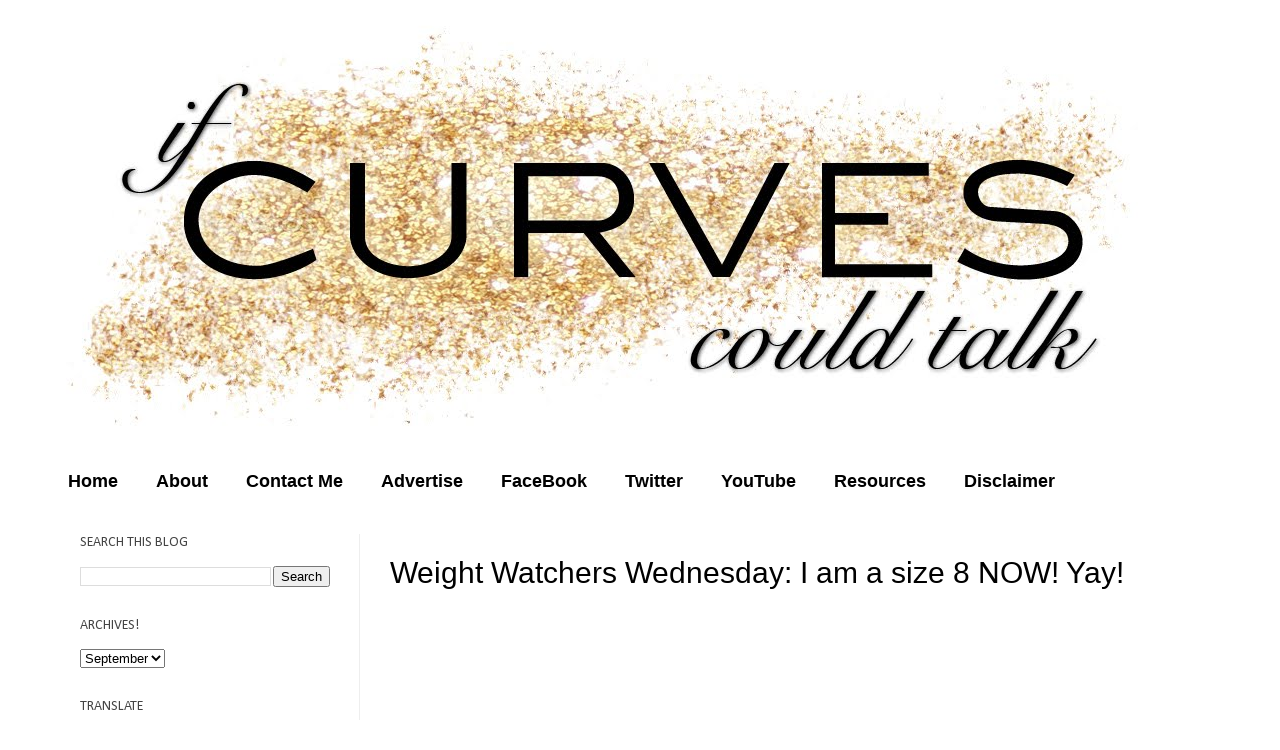

--- FILE ---
content_type: text/html; charset=UTF-8
request_url: http://www.ifcurvescouldtalk.com/2014/09/weight-watchers-wednesday-i-am-size-8.html
body_size: 11659
content:
<!DOCTYPE html>
<html class='v2' dir='ltr' xmlns='http://www.w3.org/1999/xhtml' xmlns:b='http://www.google.com/2005/gml/b' xmlns:data='http://www.google.com/2005/gml/data' xmlns:expr='http://www.google.com/2005/gml/expr'>
<head>
<link href='https://www.blogger.com/static/v1/widgets/335934321-css_bundle_v2.css' rel='stylesheet' type='text/css'/>
<meta content='IE=EmulateIE7' http-equiv='X-UA-Compatible'/>
<meta content='width=1100' name='viewport'/>
<meta content='text/html; charset=UTF-8' http-equiv='Content-Type'/>
<meta content='blogger' name='generator'/>
<link href='http://www.ifcurvescouldtalk.com/favicon.ico' rel='icon' type='image/x-icon'/>
<link href='http://www.ifcurvescouldtalk.com/2014/09/weight-watchers-wednesday-i-am-size-8.html' rel='canonical'/>
<link rel="alternate" type="application/atom+xml" title="If Curves Could Talk - Atom" href="http://www.ifcurvescouldtalk.com/feeds/posts/default" />
<link rel="alternate" type="application/rss+xml" title="If Curves Could Talk - RSS" href="http://www.ifcurvescouldtalk.com/feeds/posts/default?alt=rss" />
<link rel="service.post" type="application/atom+xml" title="If Curves Could Talk - Atom" href="https://www.blogger.com/feeds/2636211373896577284/posts/default" />

<link rel="alternate" type="application/atom+xml" title="If Curves Could Talk - Atom" href="http://www.ifcurvescouldtalk.com/feeds/6676288770742054107/comments/default" />
<!--Can't find substitution for tag [blog.ieCssRetrofitLinks]-->
<link href='http://3.bp.blogspot.com/-RrC0LgLlBcw/VAaSlzhDwBI/AAAAAAAAh7c/eJeFrQRaUXo/s1600/IMG_20140828_124151_wm.jpg' rel='image_src'/>
<meta content='http://www.ifcurvescouldtalk.com/2014/09/weight-watchers-wednesday-i-am-size-8.html' property='og:url'/>
<meta content='Weight Watchers Wednesday: I am a size 8 NOW! Yay!' property='og:title'/>
<meta content='    ' property='og:description'/>
<meta content='http://3.bp.blogspot.com/-RrC0LgLlBcw/VAaSlzhDwBI/AAAAAAAAh7c/eJeFrQRaUXo/w1200-h630-p-k-no-nu/IMG_20140828_124151_wm.jpg' property='og:image'/>
<title>If Curves Could Talk: Weight Watchers Wednesday: I am a size 8 NOW! Yay!</title>
<meta content='' name='description'/>
<style type='text/css'>@font-face{font-family:'Calibri';font-style:normal;font-weight:400;font-display:swap;src:url(//fonts.gstatic.com/l/font?kit=J7afnpV-BGlaFfdAhLEY67FIEjg&skey=a1029226f80653a8&v=v15)format('woff2');unicode-range:U+0000-00FF,U+0131,U+0152-0153,U+02BB-02BC,U+02C6,U+02DA,U+02DC,U+0304,U+0308,U+0329,U+2000-206F,U+20AC,U+2122,U+2191,U+2193,U+2212,U+2215,U+FEFF,U+FFFD;}</style>
<style id='page-skin-1' type='text/css'><!--
/*
-----------------------------------------------
Blogger Template Style
Name:     Simple
Designer: Josh Peterson
URL:      www.noaesthetic.com
----------------------------------------------- */
/* Variable definitions
====================
<Variable name="keycolor" description="Main Color" type="color" default="#66bbdd"/>
<Group description="Page Text" selector="body">
<Variable name="body.font" description="Font" type="font"
default="normal normal 12px Arial, Tahoma, Helvetica, FreeSans, sans-serif"/>
<Variable name="body.text.color" description="Text Color" type="color" default="#222222"/>
</Group>
<Group description="Backgrounds" selector=".body-fauxcolumns-outer">
<Variable name="body.background.color" description="Outer Background" type="color" default="#66bbdd"/>
<Variable name="content.background.color" description="Main Background" type="color" default="#ffffff"/>
<Variable name="header.background.color" description="Header Background" type="color" default="transparent"/>
</Group>
<Group description="Links" selector=".main-outer">
<Variable name="link.color" description="Link Color" type="color" default="#2288bb"/>
<Variable name="link.visited.color" description="Visited Color" type="color" default="#888888"/>
<Variable name="link.hover.color" description="Hover Color" type="color" default="#33aaff"/>
</Group>
<Group description="Blog Title" selector=".header h1">
<Variable name="header.font" description="Font" type="font"
default="normal normal 60px Arial, Tahoma, Helvetica, FreeSans, sans-serif"/>
<Variable name="header.text.color" description="Title Color" type="color" default="#3399bb" />
</Group>
<Group description="Blog Description" selector=".header .description">
<Variable name="description.text.color" description="Description Color" type="color"
default="#777777" />
</Group>
<Group description="Tabs Text" selector=".tabs-inner .widget li a">
<Variable name="tabs.font" description="Font" type="font"
default="normal normal 14px Arial, Tahoma, Helvetica, FreeSans, sans-serif"/>
<Variable name="tabs.text.color" description="Text Color" type="color" default="#999999"/>
<Variable name="tabs.selected.text.color" description="Selected Color" type="color" default="#000000"/>
</Group>
<Group description="Tabs Background" selector=".tabs-outer .PageList">
<Variable name="tabs.background.color" description="Background Color" type="color" default="#f5f5f5"/>
<Variable name="tabs.selected.background.color" description="Selected Color" type="color" default="#eeeeee"/>
</Group>
<Group description="Post Title" selector="h3.post-title, .comments h4">
<Variable name="post.title.font" description="Font" type="font"
default="normal normal 22px Arial, Tahoma, Helvetica, FreeSans, sans-serif"/>
</Group>
<Group description="Date Header" selector=".date-header">
<Variable name="date.header.color" description="Text Color" type="color"
default="#000000"/>
<Variable name="date.header.background.color" description="Background Color" type="color"
default="transparent"/>
</Group>
<Group description="Post Footer" selector=".post-footer">
<Variable name="post.footer.text.color" description="Text Color" type="color" default="#666666"/>
<Variable name="post.footer.background.color" description="Background Color" type="color"
default="#f9f9f9"/>
<Variable name="post.footer.border.color" description="Shadow Color" type="color" default="#eeeeee"/>
</Group>
<Group description="Gadgets" selector="h2">
<Variable name="widget.title.font" description="Title Font" type="font"
default="normal bold 11px Arial, Tahoma, Helvetica, FreeSans, sans-serif"/>
<Variable name="widget.title.text.color" description="Title Color" type="color" default="#000000"/>
<Variable name="widget.alternate.text.color" description="Alternate Color" type="color" default="#999999"/>
</Group>
<Group description="Images" selector=".main-inner">
<Variable name="image.background.color" description="Background Color" type="color" default="#ffffff"/>
<Variable name="image.border.color" description="Border Color" type="color" default="#eeeeee"/>
<Variable name="image.text.color" description="Caption Text Color" type="color" default="#000000"/>
</Group>
<Group description="Accents" selector=".content-inner">
<Variable name="body.rule.color" description="Separator Line Color" type="color" default="#eeeeee"/>
<Variable name="tabs.border.color" description="Tabs Border Color" type="color" default="#eeeeee"/>
</Group>
<Variable name="body.background" description="Body Background" type="background"
color="#ffffff" default="$(color) none repeat scroll top left"/>
<Variable name="body.background.override" description="Body Background Override" type="string" default=""/>
<Variable name="body.background.gradient.cap" description="Body Gradient Cap" type="url"
default="url(http://www.blogblog.com/1kt/simple/gradients_light.png)"/>
<Variable name="body.background.gradient.tile" description="Body Gradient Tile" type="url"
default="url(http://www.blogblog.com/1kt/simple/body_gradient_tile_light.png)"/>
<Variable name="content.background.color.selector" description="Content Background Color Selector" type="string" default=".content-inner"/>
<Variable name="content.padding" description="Content Padding" type="length" default="10px"/>
<Variable name="content.padding.horizontal" description="Content Horizontal Padding" type="length" default="10px"/>
<Variable name="content.shadow.spread" description="Content Shadow Spread" type="length" default="40px"/>
<Variable name="content.shadow.spread.webkit" description="Content Shadow Spread (WebKit)" type="length" default="5px"/>
<Variable name="content.shadow.spread.ie" description="Content Shadow Spread (IE)" type="length" default="10px"/>
<Variable name="main.border.width" description="Main Border Width" type="length" default="0"/>
<Variable name="header.background.gradient" description="Header Gradient" type="url" default="none"/>
<Variable name="header.shadow.offset.left" description="Header Shadow Offset Left" type="length" default="-1px"/>
<Variable name="header.shadow.offset.top" description="Header Shadow Offset Top" type="length" default="-1px"/>
<Variable name="header.shadow.spread" description="Header Shadow Spread" type="length" default="1px"/>
<Variable name="header.padding" description="Header Padding" type="length" default="30px"/>
<Variable name="header.border.size" description="Header Border Size" type="length" default="1px"/>
<Variable name="header.bottom.border.size" description="Header Bottom Border Size" type="length" default="1px"/>
<Variable name="header.border.horizontalsize" description="Header Horizontal Border Size" type="length" default="0"/>
<Variable name="description.text.size" description="Description Text Size" type="string" default="140%"/>
<Variable name="tabs.margin.top" description="Tabs Margin Top" type="length" default="0" />
<Variable name="tabs.margin.side" description="Tabs Side Margin" type="length" default="30px" />
<Variable name="tabs.background.gradient" description="Tabs Background Gradient" type="url"
default="url(http://www.blogblog.com/1kt/simple/gradients_light.png)"/>
<Variable name="tabs.border.width" description="Tabs Border Width" type="length" default="1px"/>
<Variable name="tabs.bevel.border.width" description="Tabs Bevel Border Width" type="length" default="1px"/>
<Variable name="date.header.padding" description="Date Header Padding" type="string" default="inherit"/>
<Variable name="date.header.letterspacing" description="Date Header Letter Spacing" type="string" default="inherit"/>
<Variable name="date.header.margin" description="Date Header Margin" type="string" default="inherit"/>
<Variable name="post.margin.bottom" description="Post Bottom Margin" type="length" default="25px"/>
<Variable name="image.border.small.size" description="Image Border Small Size" type="length" default="2px"/>
<Variable name="image.border.large.size" description="Image Border Large Size" type="length" default="5px"/>
<Variable name="page.width.selector" description="Page Width Selector" type="string" default=".region-inner"/>
<Variable name="page.width" description="Page Width" type="string" default="auto"/>
<Variable name="main.section.margin" description="Main Section Margin" type="length" default="15px"/>
<Variable name="main.padding" description="Main Padding" type="length" default="15px"/>
<Variable name="main.padding.top" description="Main Padding Top" type="length" default="30px"/>
<Variable name="main.padding.bottom" description="Main Padding Bottom" type="length" default="30px"/>
<Variable name="paging.background"
color="#ffffff"
description="Background of blog paging area" type="background"
default="transparent none no-repeat scroll top center"/>
<Variable name="footer.bevel" description="Bevel border length of footer" type="length" default="0"/>
<Variable name="mobile.background.overlay" description="Mobile Background Overlay" type="string"
default="transparent none repeat scroll top left"/>
<Variable name="mobile.background.size" description="Mobile Background Size" type="string" default="auto"/>
<Variable name="mobile.button.color" description="Mobile Button Color" type="color" default="#ffffff" />
<Variable name="startSide" description="Side where text starts in blog language" type="automatic" default="left"/>
<Variable name="endSide" description="Side where text ends in blog language" type="automatic" default="right"/>
*/
/* Content
----------------------------------------------- */
body {
font: normal normal 14px Verdana, Geneva, sans-serif;
color: #000000;
background: #ffffff none no-repeat scroll center center;
padding: 0 ;
}
html body .region-inner {
min-width: 0;
max-width: 100%;
width: auto;
}
a:link {
text-decoration:none;
color: #000000;
}
a:visited {
text-decoration:none;
color: #000000;
}
a:hover {
text-decoration:underline;
color: transparent;
}
.body-fauxcolumn-outer .fauxcolumn-inner {
background: transparent none repeat scroll top left;
_background-image: none;
}
.body-fauxcolumn-outer .cap-top {
position: absolute;
z-index: 1;
height: 400px;
width: 100%;
background: #ffffff none no-repeat scroll center center;
}
.body-fauxcolumn-outer .cap-top .cap-left {
width: 100%;
background: transparent none repeat-x scroll top left;
_background-image: none;
}
.content-outer {
margin-bottom: 1px;
}
.content-inner {
padding: 10px 10px;
}
.content-inner {
background-color: #ffffff;
}
/* Header
----------------------------------------------- */
.header-outer {
background: transparent none repeat-x scroll 0 -400px;
_background-image: none;
}
.Header h1 {
font: normal normal 60px Arial, Tahoma, Helvetica, FreeSans, sans-serif;
color: #3399bb;
text-shadow: -1px -1px 1px rgba(0, 0, 0, .2);
}
.Header h1 a {
color: #3399bb;
}
.Header .description {
font-size: 140%;
color: #777777;
}
.header-inner .Header .titlewrapper {
padding: 22px 30px;
}
.header-inner .Header .descriptionwrapper {
padding: 0 30px;
}
/* Tabs
----------------------------------------------- */
.tabs-inner .section:first-child {
border-top: 1px solid transparent;
}
.tabs-inner .section:first-child ul {
margin-top: -1px;
border-top: 1px solid transparent;
border-left: 0 solid transparent;
border-right: 0 solid transparent;
}
.tabs-inner .widget ul {
background: transparent url(http://www.blogblog.com/1kt/simple/gradients_light.png) repeat-x scroll 0 -800px;
_background-image: none;
border-bottom: 1px solid transparent;
margin-top: 0;
margin-left: -30px;
margin-right: -30px;
}
.tabs-inner .widget li a {
display: inline-block;
padding: .6em 1em;
font: normal bold 18px Verdana, Geneva, sans-serif;
color: #000000;
border-left: 1px solid #ffffff;
border-right: 1px solid transparent;
}
.tabs-inner .widget li:first-child a {
border-left: none;
}
.tabs-inner .widget li.selected a, .tabs-inner .widget li a:hover {
color: #000000;
background-color: transparent;
text-decoration: none;
}
/* Columns
----------------------------------------------- */
.main-outer {
border-top: 0 solid #eeeeee;
}
.fauxcolumn-left-outer .fauxcolumn-inner {
border-right: 1px solid #eeeeee;
}
.fauxcolumn-right-outer .fauxcolumn-inner {
border-left: 1px solid #eeeeee;
}
/* Headings
----------------------------------------------- */
h2 {
margin: 0 0 1em 0;
font: normal normal 14px Calibri;
color: #444444;
text-transform: uppercase;
}
/* Widgets
----------------------------------------------- */
.widget .zippy {
color: #999999;
text-shadow:;
}
.widget .popular-posts ul {
list-style: none;
}
/* Posts
----------------------------------------------- */
.date-header span {
background-color: transparent;
color: transparent;
padding: inherit;
letter-spacing: inherit;
margin: inherit;
}
.main-inner {
padding-top: 30px;
padding-bottom: 30px;
}
.main-inner .column-center-inner {
padding: 0 15px;
}
.main-inner .column-center-inner .section {
margin: 0 15px;
}
.post {
margin: 0 0 25px 0;
}
h3.post-title, .comments h4 {
font: normal normal 30px Arial, Tahoma, Helvetica, FreeSans, sans-serif;
margin: .75em 0 0;
}
.post-body {
font-size: 110%;
line-height: 1.4;
position: relative;
}
.post-body img, .post-body .tr-caption-container, .Profile img, .Image img,
.BlogList .item-thumbnail img {
padding: 2px;
background: transparent;
border: 1px solid transparent;
}
.post-body img, .post-body .tr-caption-container {
padding: 5px;
margin-left:-25px;
}
.post-body .tr-caption-container {
color: #000000;
}
.post-body .tr-caption-container img {
padding: 0;
background: transparent;
border: none;
}
.post-header {
margin: 0 0 1.5em;
line-height: 1.6;
font-size: 90%;
}
.post-footer {
margin: 20px -2px 0;
padding: 5px 10px;
font-size:13px;
color: #000000;
background-color: transparent;
border-bottom: 1px solid transparent;
line-height: 1.6;
}
#comments .comment-author {
padding-top: 1.5em;
border-top: 1px solid #eeeeee;
background-position: 0 1.5em;
}
#comments .comment-author:first-child {
padding-top: 0;
border-top: none;
}
.avatar-image-container {
margin: .2em 0 0;
}
#comments .avatar-image-container img {
border: 1px solid transparent;
}
/* Comments
----------------------------------------------- */
.comments .comments-content .icon.blog-author {
background-repeat: no-repeat;
background-image: url([data-uri]);
}
.comments .comments-content .loadmore a {
border-top: 1px solid #999999;
border-bottom: 1px solid #999999;
}
.comments .comment-thread.inline-thread {
background-color: transparent;
}
.comments .continue {
border-top: 2px solid #999999;
}
/* Accents
---------------------------------------------- */
.section-columns td.columns-cell {
border-left: 1px solid #eeeeee;
}
.blog-pager {
background: transparent none no-repeat scroll top center;
}
.blog-pager-older-link, .home-link,
.blog-pager-newer-link {
background-color: #ffffff;
padding: 5px;
}
.footer-outer {
border-top: 0 dashed #bbbbbb;
}
/* Mobile
----------------------------------------------- */
body.mobile  {
background-size: auto;
}
.mobile .body-fauxcolumn-outer {
background: transparent none repeat scroll top left;
}
.mobile .body-fauxcolumn-outer .cap-top {
background-size: 100% auto;
}
.mobile .content-outer {
}
body.mobile .AdSense {
margin: 0 -40px;
}
.mobile .tabs-inner .widget ul {
margin-left: 0;
margin-right: 0;
}
.mobile .post {
margin: 0;
}
.mobile .main-inner .column-center-inner .section {
margin: 0;
}
.mobile .date-header span {
padding: 0.1em 10px;
margin: 0 -10px;
}
.mobile h3.post-title {
margin: 0;
}
.mobile .blog-pager {
background: transparent none no-repeat scroll top center;
}
.mobile .footer-outer {
border-top: none;
}
.mobile .main-inner, .mobile .footer-inner {
background-color: #ffffff;
}
.mobile-index-contents {
color: #000000;
}
.mobile-link-button {
background-color: #000000;
}
.mobile-link-button a:link, .mobile-link-button a:visited {
color: #ffffff;
}
.mobile .tabs-inner .section:first-child {
border-top: none;
}
.mobile .tabs-inner .PageList .widget-content {
background-color: transparent;
color: #000000;
border-top: 1px solid transparent;
border-bottom: 1px solid transparent;
}
.mobile .tabs-inner .PageList .widget-content .pagelist-arrow {
border-left: 1px solid transparent;
}
#navbar {
height: 0px;
visibility: hidden;
display: none;
}
#NavbarMenu {
width:1250px;
height: 35px;
font-family: 'rockwell';
margin: 0 auto 0;
padding: 0;
font-size:17px;
float:center;
text-align: center;
border: 0px dotted #ADB7B8;}
#NavbarMenuleft {
width: 680px;
float: right;
margin: 0;
padding: 0;
border: 0px dotted #ADB7B8;}
#nav {
margin: 0;
padding: 0;
border: 0px dotted #ADB7B8;}
#nav ul {
list-style: none;
margin: 0;
padding: 0;
border: 1px solid #ADB7B8;
float:center;
text-align: center;}
#nav li {
font-family: rockwell';
text-rendering: optimizeLegibility;
-webkit-font-smoothing: antialiased;
list-style: none;
font-size: 17px;
font-weight:lighter;
margin: 0;
padding: 0;
border: 0px dotted #ADB7B8;}
#nav li a, #nav li a:link, #nav li a:visited {
font-family: 'rockwell';
text-rendering: optimizeLegibility;
-webkit-font-smoothing: antialiased;
font-size:18px;
font-weight:normal;
color: #DE6752;
-webkit-transition: color 0.5s ease-in;
-o-transition: color 0.5s ease-in;
-moz-transition: color 0.5s ease-in 0s;
font-weight:lighter;
text-decoration:none;
text-transform:uppercase;
display: block;
margin: 0;
padding: 9px 15px 8px;
}
#nav li a:hover, #nav li a:active {
color: #FD4E5B;
margin: 0;
padding: 9px 15px 8px;
text-decoration: underlined;
}
#nav li li a, #nav li li a:link, #nav li li a:visited {
background: #fff;
width: 150px;
color: #f2737b;
text-transform: uppercase;
float: none;
margin: 0;
padding: 7px 10px;
font: normal 14px Georgia, Times New Roman;}
#nav li li a:hover{
font-family: rockwell:
font-weight:lighter;
color: #000;
background: #DDD4B3;
}
#nav li li a:active {
background: #DDD4B3;
color: #000;
padding: 7px 10px;
}
#nav li {
float: left;
padding: 0;
}
#nav li ul {
z-index: 9999;
position: absolute;
left: -999em;
height: auto;
width: 170px;
margin: 0;
padding: 0;
}
#nav li ul a {
width: 140px;
}
#nav li ul ul {
margin: -32px 0 0 171px;
}
#nav li:hover ul ul, #nav li:hover ul ul ul, #nav li.sfhover ul ul, #nav li.sfhover ul ul ul {
left: -999em;
}
#nav li:hover ul, #nav li li:hover ul, #nav li li li:hover ul, #nav li.sfhover ul, #nav li li.sfhover ul, #nav li li li.sfhover ul {
left: auto;
}
#nav li:hover, #nav li.sfhover {
position: static;}
.quickedit{display:none;}

--></style>
<style id='template-skin-1' type='text/css'><!--
body {
min-width: 1200px;
}
.content-outer, .content-fauxcolumn-outer, .region-inner {
min-width: 1200px;
max-width: 1200px;
_width: 1200px;
}
.main-inner .columns {
padding-left: 310px;
padding-right: 0px;
}
.main-inner .fauxcolumn-center-outer {
left: 310px;
right: 0px;
/* IE6 does not respect left and right together */
_width: expression(this.parentNode.offsetWidth -
parseInt("310px") -
parseInt("0px") + 'px');
}
.main-inner .fauxcolumn-left-outer {
width: 310px;
}
.main-inner .fauxcolumn-right-outer {
width: 0px;
}
.main-inner .column-left-outer {
width: 310px;
right: 100%;
margin-left: -310px;
}
.main-inner .column-right-outer {
width: 0px;
margin-right: -0px;
}
#layout {
min-width: 0;
}
#layout .content-outer {
min-width: 0;
width: 800px;
}
#layout .region-inner {
min-width: 0;
width: auto;
}
--></style>
<link href='https://www.blogger.com/dyn-css/authorization.css?targetBlogID=2636211373896577284&amp;zx=d9a1ad5a-915e-4568-b863-42f623785f25' media='none' onload='if(media!=&#39;all&#39;)media=&#39;all&#39;' rel='stylesheet'/><noscript><link href='https://www.blogger.com/dyn-css/authorization.css?targetBlogID=2636211373896577284&amp;zx=d9a1ad5a-915e-4568-b863-42f623785f25' rel='stylesheet'/></noscript>
<meta name='google-adsense-platform-account' content='ca-host-pub-1556223355139109'/>
<meta name='google-adsense-platform-domain' content='blogspot.com'/>

<!-- data-ad-client=ca-pub-5905877147714770 -->

</head>
<body class='loading'>
<div class='navbar section' id='navbar'><div class='widget Navbar' data-version='1' id='Navbar1'><script type="text/javascript">
    function setAttributeOnload(object, attribute, val) {
      if(window.addEventListener) {
        window.addEventListener('load',
          function(){ object[attribute] = val; }, false);
      } else {
        window.attachEvent('onload', function(){ object[attribute] = val; });
      }
    }
  </script>
<div id="navbar-iframe-container"></div>
<script type="text/javascript" src="https://apis.google.com/js/platform.js"></script>
<script type="text/javascript">
      gapi.load("gapi.iframes:gapi.iframes.style.bubble", function() {
        if (gapi.iframes && gapi.iframes.getContext) {
          gapi.iframes.getContext().openChild({
              url: 'https://www.blogger.com/navbar/2636211373896577284?po\x3d6676288770742054107\x26origin\x3dhttp://www.ifcurvescouldtalk.com',
              where: document.getElementById("navbar-iframe-container"),
              id: "navbar-iframe"
          });
        }
      });
    </script><script type="text/javascript">
(function() {
var script = document.createElement('script');
script.type = 'text/javascript';
script.src = '//pagead2.googlesyndication.com/pagead/js/google_top_exp.js';
var head = document.getElementsByTagName('head')[0];
if (head) {
head.appendChild(script);
}})();
</script>
</div></div>
<div class='body-fauxcolumns'>
<div class='fauxcolumn-outer body-fauxcolumn-outer'>
<div class='cap-top'>
<div class='cap-left'></div>
<div class='cap-right'></div>
</div>
<div class='fauxborder-left'>
<div class='fauxborder-right'></div>
<div class='fauxcolumn-inner'>
</div>
</div>
<div class='cap-bottom'>
<div class='cap-left'></div>
<div class='cap-right'></div>
</div>
</div>
</div>
<div class='content'>
<div class='content-fauxcolumns'>
<div class='fauxcolumn-outer content-fauxcolumn-outer'>
<div class='cap-top'>
<div class='cap-left'></div>
<div class='cap-right'></div>
</div>
<div class='fauxborder-left'>
<div class='fauxborder-right'></div>
<div class='fauxcolumn-inner'>
</div>
</div>
<div class='cap-bottom'>
<div class='cap-left'></div>
<div class='cap-right'></div>
</div>
</div>
</div>
<div class='content-outer'>
<div class='content-cap-top cap-top'>
<div class='cap-left'></div>
<div class='cap-right'></div>
</div>
<div class='fauxborder-left content-fauxborder-left'>
<div class='fauxborder-right content-fauxborder-right'></div>
<div class='content-inner'>
<header>
<div class='header-outer'>
<div class='header-cap-top cap-top'>
<div class='cap-left'></div>
<div class='cap-right'></div>
</div>
<div class='fauxborder-left header-fauxborder-left'>
<div class='fauxborder-right header-fauxborder-right'></div>
<div class='region-inner header-inner'>
<div class='header section' id='header'><div class='widget Header' data-version='1' id='Header1'>
<div id='header-inner'>
<a href='http://www.ifcurvescouldtalk.com/' style='display: block'>
<img alt='If Curves Could Talk' height='449px; ' id='Header1_headerimg' src='https://blogger.googleusercontent.com/img/b/R29vZ2xl/AVvXsEiexBTKVRQJfJzQM07z6k5fya3eGjtoifSrdmJM8BKZqWcKXINUk-Y2LJmwYsOdMhaa-WA2eNt52b8xZpjN4rnubCb6DXhfPMbh33UNLmmnlKFeR9s3l5hpf9aPMQtTeQTGoqcmpCmlCts/s1600/curves.jpg' style='display: block' width='1100px; '/>
</a>
</div>
</div></div>
</div>
</div>
<div class='header-cap-bottom cap-bottom'>
<div class='cap-left'></div>
<div class='cap-right'></div>
</div>
</div>
</header>
<div class='tabs-outer'>
<div class='tabs-cap-top cap-top'>
<div class='cap-left'></div>
<div class='cap-right'></div>
</div>
<div class='fauxborder-left tabs-fauxborder-left'>
<div class='fauxborder-right tabs-fauxborder-right'></div>
<div class='region-inner tabs-inner'>
<div class='tabs section' id='crosscol'><div class='widget PageList' data-version='1' id='PageList1'>
<h2>Pages</h2>
<div class='widget-content'>
<ul>
<li>
<a href='http://www.ifcurvescouldtalk.com/'>Home</a>
</li>
<li>
<a href='http://www.ifcurvescouldtalk.com/p/about.html'>About</a>
</li>
<li>
<a href='http://www.ifcurvescouldtalk.com/p/contact-me.html'>Contact Me</a>
</li>
<li>
<a href='http://www.ifcurvescouldtalk.com/p/advertise.html'>Advertise</a>
</li>
<li>
<a href='https://www.facebook.com/pages/If-Curves-Could-Talk/193986883971145'>FaceBook</a>
</li>
<li>
<a href='https://twitter.com/#!/Curvescouldtalk'>Twitter</a>
</li>
<li>
<a href='http://www.youtube.com/user/Stef1385'>YouTube</a>
</li>
<li>
<a href='http://www.ifcurvescouldtalk.com/p/hotlines.html'>Resources</a>
</li>
<li>
<a href='http://www.ifcurvescouldtalk.com/p/disclaimer.html'>Disclaimer</a>
</li>
</ul>
<div class='clear'></div>
</div>
</div></div>
<div class='tabs no-items section' id='crosscol-overflow'></div>
</div>
</div>
<div class='tabs-cap-bottom cap-bottom'>
<div class='cap-left'></div>
<div class='cap-right'></div>
</div>
</div>
<div class='main-outer'>
<div class='main-cap-top cap-top'>
<div class='cap-left'></div>
<div class='cap-right'></div>
</div>
<div class='fauxborder-left main-fauxborder-left'>
<div class='fauxborder-right main-fauxborder-right'></div>
<div class='region-inner main-inner'>
<div class='columns fauxcolumns'>
<div class='fauxcolumn-outer fauxcolumn-center-outer'>
<div class='cap-top'>
<div class='cap-left'></div>
<div class='cap-right'></div>
</div>
<div class='fauxborder-left'>
<div class='fauxborder-right'></div>
<div class='fauxcolumn-inner'>
</div>
</div>
<div class='cap-bottom'>
<div class='cap-left'></div>
<div class='cap-right'></div>
</div>
</div>
<div class='fauxcolumn-outer fauxcolumn-left-outer'>
<div class='cap-top'>
<div class='cap-left'></div>
<div class='cap-right'></div>
</div>
<div class='fauxborder-left'>
<div class='fauxborder-right'></div>
<div class='fauxcolumn-inner'>
</div>
</div>
<div class='cap-bottom'>
<div class='cap-left'></div>
<div class='cap-right'></div>
</div>
</div>
<div class='fauxcolumn-outer fauxcolumn-right-outer'>
<div class='cap-top'>
<div class='cap-left'></div>
<div class='cap-right'></div>
</div>
<div class='fauxborder-left'>
<div class='fauxborder-right'></div>
<div class='fauxcolumn-inner'>
</div>
</div>
<div class='cap-bottom'>
<div class='cap-left'></div>
<div class='cap-right'></div>
</div>
</div>
<!-- corrects IE6 width calculation -->
<div class='columns-inner'>
<div class='column-center-outer'>
<div class='column-center-inner'>
<div class='main section' id='main'><div class='widget Blog' data-version='1' id='Blog1'>
<div class='blog-posts hfeed'>
<!--Can't find substitution for tag [defaultAdStart]-->

          <div class="date-outer">
        

          <div class="date-posts">
        
<div class='post-outer'>
<div class='post hentry'>
<a name='6676288770742054107'></a>
<h3 class='post-title entry-title'>
Weight Watchers Wednesday: I am a size 8 NOW! Yay!
</h3>
<h2 class='date-header'><span>12:00&#8239;AM</span></h2>
<div class='post-header'>
<div class='post-header-line-1'></div>
</div>
<div class='post-body entry-content' id='post-body-6676288770742054107'>
<div class="separator" style="clear: both; text-align: center;">
<a href="http://3.bp.blogspot.com/-RrC0LgLlBcw/VAaSlzhDwBI/AAAAAAAAh7c/eJeFrQRaUXo/s1600/IMG_20140828_124151_wm.jpg" imageanchor="1" style="margin-left: 1em; margin-right: 1em;"><img border="0" height="640" src="http://3.bp.blogspot.com/-RrC0LgLlBcw/VAaSlzhDwBI/AAAAAAAAh7c/eJeFrQRaUXo/s1600/IMG_20140828_124151_wm.jpg" width="640" /></a></div>
<center>
<img src="http://i51.tinypic.com/sy7d4w.jpg" /></center>
<div style='clear: both;'></div>
</div>
<div class='post-footer'>
<div class='post-footer-line post-footer-line-1'><span class='post-comment-link'>
</span>
<span class='post-icons'>
<span class='item-control blog-admin pid-775551341'>
<a href='https://www.blogger.com/post-edit.g?blogID=2636211373896577284&postID=6676288770742054107&from=pencil' title='Edit Post'>
<img alt='' class='icon-action' height='18' src='https://resources.blogblog.com/img/icon18_edit_allbkg.gif' width='18'/>
</a>
</span>
</span>
<span class='post-labels'>
</span>
<div class='post-share-buttons goog-inline-block'>
<a class='goog-inline-block share-button sb-email' href='https://www.blogger.com/share-post.g?blogID=2636211373896577284&postID=6676288770742054107&target=email' target='_blank' title='Email This'><span class='share-button-link-text'>Email This</span></a><a class='goog-inline-block share-button sb-blog' href='https://www.blogger.com/share-post.g?blogID=2636211373896577284&postID=6676288770742054107&target=blog' onclick='window.open(this.href, "_blank", "height=270,width=475"); return false;' target='_blank' title='BlogThis!'><span class='share-button-link-text'>BlogThis!</span></a><a class='goog-inline-block share-button sb-twitter' href='https://www.blogger.com/share-post.g?blogID=2636211373896577284&postID=6676288770742054107&target=twitter' target='_blank' title='Share to X'><span class='share-button-link-text'>Share to X</span></a><a class='goog-inline-block share-button sb-facebook' href='https://www.blogger.com/share-post.g?blogID=2636211373896577284&postID=6676288770742054107&target=facebook' onclick='window.open(this.href, "_blank", "height=430,width=640"); return false;' target='_blank' title='Share to Facebook'><span class='share-button-link-text'>Share to Facebook</span></a>
</div>
</div>
<div class='post-footer-line post-footer-line-2'></div>
<div class='post-footer-line post-footer-line-3'></div>
</div>
</div>
<div class='comments' id='comments'>
<a name='comments'></a>
<h4>1 comment:</h4>
<div id='Blog1_comments-block-wrapper'>
<dl class='avatar-comment-indent' id='comments-block'>
<dt class='comment-author ' id='c7940383034883644782'>
<a name='c7940383034883644782'></a>
<div class="avatar-image-container vcard"><span dir="ltr"><a href="https://www.blogger.com/profile/01474676264016293086" target="" rel="nofollow" onclick="" class="avatar-hovercard" id="av-7940383034883644782-01474676264016293086"><img src="https://resources.blogblog.com/img/blank.gif" width="35" height="35" class="delayLoad" style="display: none;" longdesc="//blogger.googleusercontent.com/img/b/R29vZ2xl/AVvXsEjIfjHyJ9foIj7nA9-72MCtMX0RV4HR0p2yEeyiX2kthpXVnQApOw7QyJCnxo0ALGi8FvtNldRghgqphJPxSHb97TN3CAmFKHJuOzTpNJxIcTZl57_Gz_BHyLOi8xpBDKS2c2b6sQzlrMEGy27HVzOMfhspIEFXziMZHZuiCgrlkd3SAg/s45/lotte-avatar.jpg" alt="" title="Charlotte Sparkle">

<noscript><img src="//blogger.googleusercontent.com/img/b/R29vZ2xl/AVvXsEjIfjHyJ9foIj7nA9-72MCtMX0RV4HR0p2yEeyiX2kthpXVnQApOw7QyJCnxo0ALGi8FvtNldRghgqphJPxSHb97TN3CAmFKHJuOzTpNJxIcTZl57_Gz_BHyLOi8xpBDKS2c2b6sQzlrMEGy27HVzOMfhspIEFXziMZHZuiCgrlkd3SAg/s45/lotte-avatar.jpg" width="35" height="35" class="photo" alt=""></noscript></a></span></div>
<a href='https://www.blogger.com/profile/01474676264016293086' rel='nofollow'>Charlotte Sparkle</a>
said...
</dt>
<dd class='comment-body' id='Blog1_cmt-7940383034883644782'>
<p>
Congratulations, great work.
</p>
</dd>
<dd class='comment-footer'>
<span class='comment-timestamp'>
<a href='http://www.ifcurvescouldtalk.com/2014/09/weight-watchers-wednesday-i-am-size-8.html?showComment=1409790349556#c7940383034883644782' title='comment permalink'>
September 3, 2014 at 5:25&#8239;PM
</a>
<span class='item-control blog-admin pid-571090755'>
<a class='comment-delete' href='https://www.blogger.com/comment/delete/2636211373896577284/7940383034883644782' title='Delete Comment'>
<img src='https://resources.blogblog.com/img/icon_delete13.gif'/>
</a>
</span>
</span>
</dd>
</dl>
</div>
<p class='comment-footer'>
<a href='https://www.blogger.com/comment/fullpage/post/2636211373896577284/6676288770742054107' onclick=''>Post a Comment</a>
</p>
</div>
</div>

        </div></div>
      
<!--Can't find substitution for tag [adEnd]-->
</div>
<div class='blog-pager' id='blog-pager'>
<span id='blog-pager-newer-link'>
<a class='blog-pager-newer-link' href='http://www.ifcurvescouldtalk.com/2014/09/be-back-tomorrow.html' id='Blog1_blog-pager-newer-link' title='Newer Post'>Newer Post</a>
</span>
<span id='blog-pager-older-link'>
<a class='blog-pager-older-link' href='http://www.ifcurvescouldtalk.com/2014/09/ootd-interview-me-up-scotty.html' id='Blog1_blog-pager-older-link' title='Older Post'>Older Post</a>
</span>
<a class='home-link' href='http://www.ifcurvescouldtalk.com/'>Home</a>
</div>
<div class='clear'></div>
<div class='post-feeds'>
<div class='feed-links'>
Subscribe to:
<a class='feed-link' href='http://www.ifcurvescouldtalk.com/feeds/6676288770742054107/comments/default' target='_blank' type='application/atom+xml'>Post Comments (Atom)</a>
</div>
</div>
</div></div>
</div>
</div>
<div class='column-left-outer'>
<div class='column-left-inner'>
<aside>
<div class='sidebar section' id='sidebar-left-1'>
<div class='widget BlogSearch' data-version='1' id='BlogSearch1'>
<h2 class='title'>Search This Blog</h2>
<div class='widget-content'>
<div id='BlogSearch1_form'>
<form action='http://www.ifcurvescouldtalk.com/search' class='gsc-search-box' target='_top'>
<table cellpadding='0' cellspacing='0' class='gsc-search-box'>
<tbody>
<tr>
<td class='gsc-input'>
<input autocomplete='off' class='gsc-input' name='q' size='10' title='search' type='text' value=''/>
</td>
<td class='gsc-search-button'>
<input class='gsc-search-button' title='search' type='submit' value='Search'/>
</td>
</tr>
</tbody>
</table>
</form>
</div>
</div>
<div class='clear'></div>
</div><div class='widget BlogArchive' data-version='1' id='BlogArchive1'>
<h2>Archives!</h2>
<div class='widget-content'>
<div id='ArchiveList'>
<div id='BlogArchive1_ArchiveList'>
<select id='BlogArchive1_ArchiveMenu'>
<option value=''>Archives!</option>
<option value='http://www.ifcurvescouldtalk.com/2022/07/'>July</option>
<option value='http://www.ifcurvescouldtalk.com/2021/12/'>December</option>
<option value='http://www.ifcurvescouldtalk.com/2021/09/'>September</option>
<option value='http://www.ifcurvescouldtalk.com/2021/08/'>August</option>
<option value='http://www.ifcurvescouldtalk.com/2020/12/'>December</option>
<option value='http://www.ifcurvescouldtalk.com/2020/04/'>April</option>
<option value='http://www.ifcurvescouldtalk.com/2019/08/'>August</option>
<option value='http://www.ifcurvescouldtalk.com/2019/07/'>July</option>
<option value='http://www.ifcurvescouldtalk.com/2019/06/'>June</option>
<option value='http://www.ifcurvescouldtalk.com/2018/04/'>April</option>
<option value='http://www.ifcurvescouldtalk.com/2018/03/'>March</option>
<option value='http://www.ifcurvescouldtalk.com/2018/01/'>January</option>
<option value='http://www.ifcurvescouldtalk.com/2017/10/'>October</option>
<option value='http://www.ifcurvescouldtalk.com/2017/09/'>September</option>
<option value='http://www.ifcurvescouldtalk.com/2017/08/'>August</option>
<option value='http://www.ifcurvescouldtalk.com/2017/07/'>July</option>
<option value='http://www.ifcurvescouldtalk.com/2017/06/'>June</option>
<option value='http://www.ifcurvescouldtalk.com/2017/04/'>April</option>
<option value='http://www.ifcurvescouldtalk.com/2017/02/'>February</option>
<option value='http://www.ifcurvescouldtalk.com/2017/01/'>January</option>
<option value='http://www.ifcurvescouldtalk.com/2016/11/'>November</option>
<option value='http://www.ifcurvescouldtalk.com/2016/09/'>September</option>
<option value='http://www.ifcurvescouldtalk.com/2016/08/'>August</option>
<option value='http://www.ifcurvescouldtalk.com/2016/07/'>July</option>
<option value='http://www.ifcurvescouldtalk.com/2016/06/'>June</option>
<option value='http://www.ifcurvescouldtalk.com/2016/05/'>May</option>
<option value='http://www.ifcurvescouldtalk.com/2016/04/'>April</option>
<option value='http://www.ifcurvescouldtalk.com/2016/03/'>March</option>
<option value='http://www.ifcurvescouldtalk.com/2016/02/'>February</option>
<option value='http://www.ifcurvescouldtalk.com/2016/01/'>January</option>
<option value='http://www.ifcurvescouldtalk.com/2015/11/'>November</option>
<option value='http://www.ifcurvescouldtalk.com/2015/10/'>October</option>
<option value='http://www.ifcurvescouldtalk.com/2015/09/'>September</option>
<option value='http://www.ifcurvescouldtalk.com/2015/08/'>August</option>
<option value='http://www.ifcurvescouldtalk.com/2015/07/'>July</option>
<option value='http://www.ifcurvescouldtalk.com/2015/06/'>June</option>
<option value='http://www.ifcurvescouldtalk.com/2015/05/'>May</option>
<option value='http://www.ifcurvescouldtalk.com/2015/04/'>April</option>
<option value='http://www.ifcurvescouldtalk.com/2015/03/'>March</option>
<option value='http://www.ifcurvescouldtalk.com/2015/02/'>February</option>
<option value='http://www.ifcurvescouldtalk.com/2015/01/'>January</option>
<option value='http://www.ifcurvescouldtalk.com/2014/12/'>December</option>
<option value='http://www.ifcurvescouldtalk.com/2014/11/'>November</option>
<option value='http://www.ifcurvescouldtalk.com/2014/10/'>October</option>
<option value='http://www.ifcurvescouldtalk.com/2014/09/'>September</option>
<option value='http://www.ifcurvescouldtalk.com/2014/08/'>August</option>
<option value='http://www.ifcurvescouldtalk.com/2014/07/'>July</option>
<option value='http://www.ifcurvescouldtalk.com/2014/06/'>June</option>
<option value='http://www.ifcurvescouldtalk.com/2014/05/'>May</option>
<option value='http://www.ifcurvescouldtalk.com/2014/04/'>April</option>
<option value='http://www.ifcurvescouldtalk.com/2014/03/'>March</option>
<option value='http://www.ifcurvescouldtalk.com/2014/02/'>February</option>
<option value='http://www.ifcurvescouldtalk.com/2014/01/'>January</option>
<option value='http://www.ifcurvescouldtalk.com/2013/12/'>December</option>
<option value='http://www.ifcurvescouldtalk.com/2013/11/'>November</option>
<option value='http://www.ifcurvescouldtalk.com/2013/10/'>October</option>
<option value='http://www.ifcurvescouldtalk.com/2013/09/'>September</option>
<option value='http://www.ifcurvescouldtalk.com/2013/08/'>August</option>
<option value='http://www.ifcurvescouldtalk.com/2013/07/'>July</option>
<option value='http://www.ifcurvescouldtalk.com/2013/06/'>June</option>
<option value='http://www.ifcurvescouldtalk.com/2013/05/'>May</option>
<option value='http://www.ifcurvescouldtalk.com/2013/04/'>April</option>
<option value='http://www.ifcurvescouldtalk.com/2013/03/'>March</option>
<option value='http://www.ifcurvescouldtalk.com/2013/02/'>February</option>
<option value='http://www.ifcurvescouldtalk.com/2013/01/'>January</option>
<option value='http://www.ifcurvescouldtalk.com/2012/12/'>December</option>
<option value='http://www.ifcurvescouldtalk.com/2012/11/'>November</option>
<option value='http://www.ifcurvescouldtalk.com/2012/10/'>October</option>
<option value='http://www.ifcurvescouldtalk.com/2012/09/'>September</option>
<option value='http://www.ifcurvescouldtalk.com/2012/08/'>August</option>
<option value='http://www.ifcurvescouldtalk.com/2012/07/'>July</option>
<option value='http://www.ifcurvescouldtalk.com/2012/06/'>June</option>
<option value='http://www.ifcurvescouldtalk.com/2012/05/'>May</option>
<option value='http://www.ifcurvescouldtalk.com/2012/04/'>April</option>
<option value='http://www.ifcurvescouldtalk.com/2012/03/'>March</option>
<option value='http://www.ifcurvescouldtalk.com/2012/02/'>February</option>
<option value='http://www.ifcurvescouldtalk.com/2012/01/'>January</option>
<option value='http://www.ifcurvescouldtalk.com/2011/12/'>December</option>
<option value='http://www.ifcurvescouldtalk.com/2011/11/'>November</option>
<option value='http://www.ifcurvescouldtalk.com/2011/10/'>October</option>
<option value='http://www.ifcurvescouldtalk.com/2011/09/'>September</option>
<option value='http://www.ifcurvescouldtalk.com/2011/08/'>August</option>
<option value='http://www.ifcurvescouldtalk.com/2011/07/'>July</option>
<option value='http://www.ifcurvescouldtalk.com/2011/06/'>June</option>
<option value='http://www.ifcurvescouldtalk.com/2011/05/'>May</option>
<option value='http://www.ifcurvescouldtalk.com/2011/04/'>April</option>
<option value='http://www.ifcurvescouldtalk.com/2011/03/'>March</option>
<option value='http://www.ifcurvescouldtalk.com/2011/02/'>February</option>
</select>
</div>
</div>
<div class='clear'></div>
</div>
</div><div class='widget Translate' data-version='1' id='Translate1'>
<h2 class='title'>Translate</h2>
<div id='google_translate_element'></div>
<script>
    function googleTranslateElementInit() {
      new google.translate.TranslateElement({
        pageLanguage: 'en',
        autoDisplay: 'true',
        layout: google.translate.TranslateElement.InlineLayout.VERTICAL
      }, 'google_translate_element');
    }
  </script>
<script src='//translate.google.com/translate_a/element.js?cb=googleTranslateElementInit'></script>
<div class='clear'></div>
</div></div>
</aside>
</div>
</div>
<div class='column-right-outer'>
<div class='column-right-inner'>
<aside>
</aside>
</div>
</div>
</div>
<div style='clear: both'></div>
<!-- columns -->
</div>
<!-- main -->
</div>
</div>
<div class='main-cap-bottom cap-bottom'>
<div class='cap-left'></div>
<div class='cap-right'></div>
</div>
</div>
<footer>
<div class='footer-outer'>
<div class='footer-cap-top cap-top'>
<div class='cap-left'></div>
<div class='cap-right'></div>
</div>
<div class='fauxborder-left footer-fauxborder-left'>
<div class='fauxborder-right footer-fauxborder-right'></div>
<div class='region-inner footer-inner'>
<div class='foot no-items section' id='footer-1'></div>
<!-- outside of the include in order to lock Attribution widget -->
<div class='foot section' id='footer-3'><div class='widget Attribution' data-version='1' id='Attribution1'>
<div class='widget-content' style='text-align: center;'>
Powered by <a href='https://www.blogger.com' target='_blank'>Blogger</a>.
</div>
<div class='clear'></div>
</div></div>
</div>
</div>
<div class='footer-cap-bottom cap-bottom'>
<div class='cap-left'></div>
<div class='cap-right'></div>
</div>
</div>
</footer>
<!-- content -->
</div>
</div>
<div class='content-cap-bottom cap-bottom'>
<div class='cap-left'></div>
<div class='cap-right'></div>
</div>
</div>
</div>
<script type='text/javascript'>
    window.setTimeout(function() {
        document.body.className = document.body.className.replace('loading', '');
      }, 10);
  </script>

<script type="text/javascript" src="https://www.blogger.com/static/v1/widgets/2028843038-widgets.js"></script>
<script type='text/javascript'>
window['__wavt'] = 'AOuZoY7uNyAJ6AHG6fWZdBaXsWATgNW9Bg:1769714295672';_WidgetManager._Init('//www.blogger.com/rearrange?blogID\x3d2636211373896577284','//www.ifcurvescouldtalk.com/2014/09/weight-watchers-wednesday-i-am-size-8.html','2636211373896577284');
_WidgetManager._SetDataContext([{'name': 'blog', 'data': {'blogId': '2636211373896577284', 'title': 'If Curves Could Talk', 'url': 'http://www.ifcurvescouldtalk.com/2014/09/weight-watchers-wednesday-i-am-size-8.html', 'canonicalUrl': 'http://www.ifcurvescouldtalk.com/2014/09/weight-watchers-wednesday-i-am-size-8.html', 'homepageUrl': 'http://www.ifcurvescouldtalk.com/', 'searchUrl': 'http://www.ifcurvescouldtalk.com/search', 'canonicalHomepageUrl': 'http://www.ifcurvescouldtalk.com/', 'blogspotFaviconUrl': 'http://www.ifcurvescouldtalk.com/favicon.ico', 'bloggerUrl': 'https://www.blogger.com', 'hasCustomDomain': true, 'httpsEnabled': false, 'enabledCommentProfileImages': true, 'gPlusViewType': 'FILTERED_POSTMOD', 'adultContent': false, 'analyticsAccountNumber': '', 'encoding': 'UTF-8', 'locale': 'en', 'localeUnderscoreDelimited': 'en', 'languageDirection': 'ltr', 'isPrivate': false, 'isMobile': false, 'isMobileRequest': false, 'mobileClass': '', 'isPrivateBlog': false, 'isDynamicViewsAvailable': true, 'feedLinks': '\x3clink rel\x3d\x22alternate\x22 type\x3d\x22application/atom+xml\x22 title\x3d\x22If Curves Could Talk - Atom\x22 href\x3d\x22http://www.ifcurvescouldtalk.com/feeds/posts/default\x22 /\x3e\n\x3clink rel\x3d\x22alternate\x22 type\x3d\x22application/rss+xml\x22 title\x3d\x22If Curves Could Talk - RSS\x22 href\x3d\x22http://www.ifcurvescouldtalk.com/feeds/posts/default?alt\x3drss\x22 /\x3e\n\x3clink rel\x3d\x22service.post\x22 type\x3d\x22application/atom+xml\x22 title\x3d\x22If Curves Could Talk - Atom\x22 href\x3d\x22https://www.blogger.com/feeds/2636211373896577284/posts/default\x22 /\x3e\n\n\x3clink rel\x3d\x22alternate\x22 type\x3d\x22application/atom+xml\x22 title\x3d\x22If Curves Could Talk - Atom\x22 href\x3d\x22http://www.ifcurvescouldtalk.com/feeds/6676288770742054107/comments/default\x22 /\x3e\n', 'meTag': '', 'adsenseClientId': 'ca-pub-5905877147714770', 'adsenseHostId': 'ca-host-pub-1556223355139109', 'adsenseHasAds': false, 'adsenseAutoAds': false, 'boqCommentIframeForm': true, 'loginRedirectParam': '', 'view': '', 'dynamicViewsCommentsSrc': '//www.blogblog.com/dynamicviews/4224c15c4e7c9321/js/comments.js', 'dynamicViewsScriptSrc': '//www.blogblog.com/dynamicviews/89095fe91e92b36b', 'plusOneApiSrc': 'https://apis.google.com/js/platform.js', 'disableGComments': true, 'interstitialAccepted': false, 'sharing': {'platforms': [{'name': 'Get link', 'key': 'link', 'shareMessage': 'Get link', 'target': ''}, {'name': 'Facebook', 'key': 'facebook', 'shareMessage': 'Share to Facebook', 'target': 'facebook'}, {'name': 'BlogThis!', 'key': 'blogThis', 'shareMessage': 'BlogThis!', 'target': 'blog'}, {'name': 'X', 'key': 'twitter', 'shareMessage': 'Share to X', 'target': 'twitter'}, {'name': 'Pinterest', 'key': 'pinterest', 'shareMessage': 'Share to Pinterest', 'target': 'pinterest'}, {'name': 'Email', 'key': 'email', 'shareMessage': 'Email', 'target': 'email'}], 'disableGooglePlus': true, 'googlePlusShareButtonWidth': 0, 'googlePlusBootstrap': '\x3cscript type\x3d\x22text/javascript\x22\x3ewindow.___gcfg \x3d {\x27lang\x27: \x27en\x27};\x3c/script\x3e'}, 'hasCustomJumpLinkMessage': false, 'jumpLinkMessage': 'Read more', 'pageType': 'item', 'postId': '6676288770742054107', 'postImageThumbnailUrl': 'http://3.bp.blogspot.com/-RrC0LgLlBcw/VAaSlzhDwBI/AAAAAAAAh7c/eJeFrQRaUXo/s72-c/IMG_20140828_124151_wm.jpg', 'postImageUrl': 'http://3.bp.blogspot.com/-RrC0LgLlBcw/VAaSlzhDwBI/AAAAAAAAh7c/eJeFrQRaUXo/s1600/IMG_20140828_124151_wm.jpg', 'pageName': 'Weight Watchers Wednesday: I am a size 8 NOW! Yay!', 'pageTitle': 'If Curves Could Talk: Weight Watchers Wednesday: I am a size 8 NOW! Yay!'}}, {'name': 'features', 'data': {}}, {'name': 'messages', 'data': {'edit': 'Edit', 'linkCopiedToClipboard': 'Link copied to clipboard!', 'ok': 'Ok', 'postLink': 'Post Link'}}, {'name': 'template', 'data': {'name': 'custom', 'localizedName': 'Custom', 'isResponsive': false, 'isAlternateRendering': false, 'isCustom': true}}, {'name': 'view', 'data': {'classic': {'name': 'classic', 'url': '?view\x3dclassic'}, 'flipcard': {'name': 'flipcard', 'url': '?view\x3dflipcard'}, 'magazine': {'name': 'magazine', 'url': '?view\x3dmagazine'}, 'mosaic': {'name': 'mosaic', 'url': '?view\x3dmosaic'}, 'sidebar': {'name': 'sidebar', 'url': '?view\x3dsidebar'}, 'snapshot': {'name': 'snapshot', 'url': '?view\x3dsnapshot'}, 'timeslide': {'name': 'timeslide', 'url': '?view\x3dtimeslide'}, 'isMobile': false, 'title': 'Weight Watchers Wednesday: I am a size 8 NOW! Yay!', 'description': '    ', 'featuredImage': 'http://3.bp.blogspot.com/-RrC0LgLlBcw/VAaSlzhDwBI/AAAAAAAAh7c/eJeFrQRaUXo/s1600/IMG_20140828_124151_wm.jpg', 'url': 'http://www.ifcurvescouldtalk.com/2014/09/weight-watchers-wednesday-i-am-size-8.html', 'type': 'item', 'isSingleItem': true, 'isMultipleItems': false, 'isError': false, 'isPage': false, 'isPost': true, 'isHomepage': false, 'isArchive': false, 'isLabelSearch': false, 'postId': 6676288770742054107}}]);
_WidgetManager._RegisterWidget('_NavbarView', new _WidgetInfo('Navbar1', 'navbar', document.getElementById('Navbar1'), {}, 'displayModeFull'));
_WidgetManager._RegisterWidget('_HeaderView', new _WidgetInfo('Header1', 'header', document.getElementById('Header1'), {}, 'displayModeFull'));
_WidgetManager._RegisterWidget('_PageListView', new _WidgetInfo('PageList1', 'crosscol', document.getElementById('PageList1'), {'title': 'Pages', 'links': [{'isCurrentPage': false, 'href': 'http://www.ifcurvescouldtalk.com/', 'title': 'Home'}, {'isCurrentPage': false, 'href': 'http://www.ifcurvescouldtalk.com/p/about.html', 'id': '3197826806579428220', 'title': 'About'}, {'isCurrentPage': false, 'href': 'http://www.ifcurvescouldtalk.com/p/contact-me.html', 'id': '8411889770101974926', 'title': 'Contact Me'}, {'isCurrentPage': false, 'href': 'http://www.ifcurvescouldtalk.com/p/advertise.html', 'id': '8421765976880060851', 'title': 'Advertise'}, {'isCurrentPage': false, 'href': 'https://www.facebook.com/pages/If-Curves-Could-Talk/193986883971145', 'title': 'FaceBook'}, {'isCurrentPage': false, 'href': 'https://twitter.com/#!/Curvescouldtalk', 'title': 'Twitter'}, {'isCurrentPage': false, 'href': 'http://www.youtube.com/user/Stef1385', 'title': 'YouTube'}, {'isCurrentPage': false, 'href': 'http://www.ifcurvescouldtalk.com/p/hotlines.html', 'id': '4759583914163712667', 'title': 'Resources'}, {'isCurrentPage': false, 'href': 'http://www.ifcurvescouldtalk.com/p/disclaimer.html', 'id': '1813005209535926453', 'title': 'Disclaimer'}], 'mobile': false, 'showPlaceholder': true, 'hasCurrentPage': false}, 'displayModeFull'));
_WidgetManager._RegisterWidget('_BlogView', new _WidgetInfo('Blog1', 'main', document.getElementById('Blog1'), {'cmtInteractionsEnabled': false, 'lightboxEnabled': true, 'lightboxModuleUrl': 'https://www.blogger.com/static/v1/jsbin/3314219954-lbx.js', 'lightboxCssUrl': 'https://www.blogger.com/static/v1/v-css/828616780-lightbox_bundle.css'}, 'displayModeFull'));
_WidgetManager._RegisterWidget('_BlogSearchView', new _WidgetInfo('BlogSearch1', 'sidebar-left-1', document.getElementById('BlogSearch1'), {}, 'displayModeFull'));
_WidgetManager._RegisterWidget('_BlogArchiveView', new _WidgetInfo('BlogArchive1', 'sidebar-left-1', document.getElementById('BlogArchive1'), {'languageDirection': 'ltr', 'loadingMessage': 'Loading\x26hellip;'}, 'displayModeFull'));
_WidgetManager._RegisterWidget('_TranslateView', new _WidgetInfo('Translate1', 'sidebar-left-1', document.getElementById('Translate1'), {}, 'displayModeFull'));
_WidgetManager._RegisterWidget('_AttributionView', new _WidgetInfo('Attribution1', 'footer-3', document.getElementById('Attribution1'), {}, 'displayModeFull'));
</script>
</body>
</html>